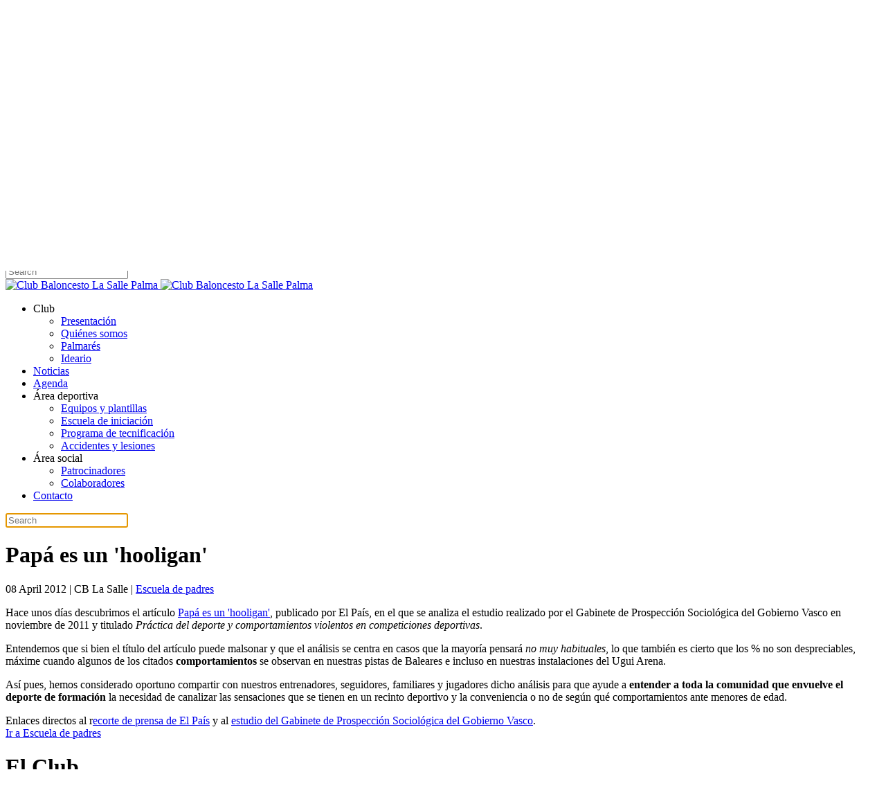

--- FILE ---
content_type: text/html; charset=utf-8
request_url: https://www.cblasalle.com/historico/121-escuela-de-padres/1457-papa-es-un-hooligan.html
body_size: 6099
content:
<!DOCTYPE html>
<html lang="en-gb" dir="ltr">
    <head>
        <meta name="viewport" content="width=device-width, initial-scale=1">
        <link rel="icon" href="/images/web/20180407_Cblasalle_favicon.png" sizes="any">
                <link rel="apple-touch-icon" href="/images/web/20180407_Cblasalle_apple-touch-icon.png">
        <meta charset="utf-8">
	<meta name="author" content="CB La Salle">
	<meta name="description" content="Web oficial del Club Baloncesto La Salle Palma (Mallorca, Illes Balears, España). Somos un club con 350 jugadores y 25 equipos. Asumimos y hacemos propios los v">
	<meta name="generator" content="Joomla! - Open Source Content Management">
	<title>Club Baloncesto La Salle Palma - Papá es un 'hooligan'</title>
	<link href="https://www.cblasalle.com/component/search/?id=1457&amp;format=opensearch&amp;Itemid=391&amp;catid=121" rel="search" title="Search Club Baloncesto La Salle Palma" type="application/opensearchdescription+xml">
<link href="/media/vendor/joomla-custom-elements/css/joomla-alert.min.css?0.2.0" rel="stylesheet" />
	<link href="/media/system/css/joomla-fontawesome.min.css?4.5.32" rel="preload" as="style" onload="this.onload=null;this.rel='stylesheet'" />
	<link href="/templates/yootheme/css/theme.14.css?1764773226" rel="stylesheet" />
<script type="application/json" class="joomla-script-options new">{"joomla.jtext":{"ERROR":"Error","MESSAGE":"Message","NOTICE":"Notice","WARNING":"Warning","JCLOSE":"Close","JOK":"OK","JOPEN":"Open"},"system.paths":{"root":"","rootFull":"https:\/\/www.cblasalle.com\/","base":"","baseFull":"https:\/\/www.cblasalle.com\/"},"csrf.token":"c35e33e2977ecc83553624a33e76193c"}</script>
	<script src="/media/system/js/core.min.js?37ffe4186289eba9c5df81bea44080aff77b9684"></script>
	<script src="/media/system/js/messages-es5.min.js?c29829fd2432533d05b15b771f86c6637708bd9d" nomodule defer></script>
	<script src="/media/system/js/messages.min.js?7f7aa28ac8e8d42145850e8b45b3bc82ff9a6411" type="module"></script>
	<script src="/templates/yootheme/packages/theme-analytics/app/analytics.min.js?4.5.32" defer></script>
	<script src="/templates/yootheme/packages/theme-cookie/app/cookie.min.js?4.5.32" defer></script>
	<script src="/templates/yootheme/vendor/assets/uikit/dist/js/uikit.min.js?4.5.32"></script>
	<script src="/templates/yootheme/vendor/assets/uikit/dist/js/uikit-icons-horizon.min.js?4.5.32"></script>
	<script src="/templates/yootheme/js/theme.js?4.5.32"></script>
	<script src="/media/com_widgetkit/js/maps.js" defer></script>
	<script>window.yootheme ||= {}; var $theme = yootheme.theme = {"google_analytics":"UA-693713-1","google_analytics_anonymize":"","cookie":{"mode":"consent","template":"<div class=\"tm-cookie-banner uk-section uk-section-xsmall uk-section-muted uk-position-bottom uk-position-fixed\">\n        <div class=\"uk-container uk-container-expand uk-text-center\">\n\n            <div><strong>COOKIES<\/strong>: Utilizamos cookies propias y de terceros para analizar nuestros servicios y la actividad de la web con el fin de mejorar su contenido y mostrarte publicidad relacionada con tus preferencias en base a un perfil elaborado a partir de tus h\u00e1bitos de navegaci\u00f3n (por ejemplo, p\u00e1ginas visitadas). Esta web incluye botones y m\u00f3dulos de redes sociales u de otros terceros que requieren la instalaci\u00f3n de cookies que pueden implicar la recogida de datos personales de navegaci\u00f3n, tales como direcciones IP o identificadores en l\u00ednea, por dichos terceros para fines de marketing y otros propios de su responsabilidad. Ver <a href=\"http:\/\/www.cblasalle.com\/index.php?option=com_content&amp;view=article&amp;id=1697&amp;Itemid=120\">Pol\u00edtica de Cookies<\/a>.<\/div>\n                            <button type=\"button\" class=\"js-accept uk-button uk-button-text uk-margin-small-left\" data-uk-toggle=\"target: !.uk-section; animation: true\">Aceptar<\/button>\n            \n                        <button type=\"button\" class=\"js-reject uk-button uk-button-text uk-margin-small-left\" data-uk-toggle=\"target: !.uk-section; animation: true\">Rechazar<\/button>\n            \n        <\/div>\n    <\/div>","position":"bottom"},"i18n":{"close":{"label":"Close"},"totop":{"label":"Back to top"},"marker":{"label":"Open"},"navbarToggleIcon":{"label":"Open Menu"},"paginationPrevious":{"label":"Previous page"},"paginationNext":{"label":"Next Page"},"searchIcon":{"toggle":"Open Search","submit":"Submit Search"},"slider":{"next":"Next slide","previous":"Previous slide","slideX":"Slide %s","slideLabel":"%s of %s"},"slideshow":{"next":"Next slide","previous":"Previous slide","slideX":"Slide %s","slideLabel":"%s of %s"},"lightboxPanel":{"next":"Next slide","previous":"Previous slide","slideLabel":"%s of %s","close":"Close"}}};</script>
	<!-- Global site tag (gtag.js) - Google Analytics -->
<script async src="https://www.googletagmanager.com/gtag/js?id=G-88QCQ75L3B"></script>
<script>
  window.dataLayer = window.dataLayer || [];
  function gtag(){dataLayer.push(arguments);}
  gtag('js', new Date());

  gtag('config', 'G-88QCQ75L3B');
</script>

    </head>
    <body class="columnwidth-120">

        <div class="uk-hidden-visually uk-notification uk-notification-top-left uk-width-auto">
            <div class="uk-notification-message">
                <a href="#tm-main" class="uk-link-reset">Skip to main content</a>
            </div>
        </div>

        
        
        <div class="tm-page">

                        


<header class="tm-header-mobile uk-hidden@m">


    
        <div class="uk-navbar-container">

            <div class="uk-container uk-container-expand">
                <nav class="uk-navbar" uk-navbar="{&quot;align&quot;:&quot;center&quot;,&quot;container&quot;:&quot;.tm-header-mobile&quot;,&quot;boundary&quot;:&quot;.tm-header-mobile .uk-navbar-container&quot;}">

                    
                                        <div class="uk-navbar-center">

                                                    <a href="https://www.cblasalle.com/" aria-label="Back to home" class="uk-logo uk-navbar-item">
    <picture>
<source type="image/webp" srcset="/templates/yootheme/cache/40/20180407_Logo_Cblasalle_300x86-4013e52d.webp 150w, /templates/yootheme/cache/3b/20180407_Logo_Cblasalle_300x86-3b22c222.webp 300w" sizes="(min-width: 150px) 150px">
<img alt="Club Baloncesto La Salle Palma" loading="eager" src="/templates/yootheme/cache/9b/20180407_Logo_Cblasalle_300x86-9b01e3f3.png" width="150" height="43">
</picture><picture>
<source type="image/webp" srcset="/templates/yootheme/cache/2f/20180407_Logo_Cblasalle_inverse_300x86-2f0e5030.webp 150w, /templates/yootheme/cache/8d/20180407_Logo_Cblasalle_inverse_300x86-8d59ca1b.webp 300w" sizes="(min-width: 150px) 150px">
<img class="uk-logo-inverse" alt="Club Baloncesto La Salle Palma" loading="eager" src="/templates/yootheme/cache/1e/20180407_Logo_Cblasalle_inverse_300x86-1eb4ace2.png" width="150" height="43">
</picture></a>
                        
                        
                    </div>
                    
                                        <div class="uk-navbar-right">

                        
                                                    <a uk-toggle href="#tm-dialog-mobile" class="uk-navbar-toggle">

        
        <div uk-navbar-toggle-icon></div>

        
    </a>
                        
                    </div>
                    
                </nav>
            </div>

        </div>

    



    
        <div id="tm-dialog-mobile" class="uk-modal uk-modal-full" uk-modal>
        <div class="uk-modal-dialog uk-flex">

                        <button class="uk-modal-close-full uk-close-large" type="button" uk-close uk-toggle="cls: uk-modal-close-full uk-close-large uk-modal-close-default; mode: media; media: @s"></button>
            
            <div class="uk-modal-body uk-padding-large uk-margin-auto uk-flex uk-flex-column uk-box-sizing-content uk-width-auto@s" uk-height-viewport uk-toggle="{&quot;cls&quot;:&quot;uk-padding-large&quot;,&quot;mode&quot;:&quot;media&quot;,&quot;media&quot;:&quot;@s&quot;}">

                                <div class="uk-margin-auto-vertical uk-text-center">
                    
<div class="uk-grid uk-child-width-1-1" uk-grid>    <div>
<div class="uk-panel" id="module-menu-dialog-mobile">

    
    
<ul class="uk-nav uk-nav-primary uk-nav- uk-nav-accordion uk-nav-center" uk-nav="targets: &gt; .js-accordion">
    
	<li class="item-387 js-accordion uk-parent"><a href>Club <span uk-nav-parent-icon></span></a>
	<ul class="uk-nav-sub">

		<li class="item-859"><a href="/club/presentacion.html">Presentación</a></li>
		<li class="item-909"><a href="/club/quienes-somos.html">Quiénes somos</a></li>
		<li class="item-116"><a href="/club/palmares.html">Palmarés</a></li>
		<li class="item-110"><a href="/club/ideario.html">Ideario</a></li></ul></li>
	<li class="item-858"><a href="/noticias.html">Noticias</a></li>
	<li class="item-880"><a href="/agenda.html">Agenda</a></li>
	<li class="item-877 js-accordion uk-parent"><a href>Área deportiva <span uk-nav-parent-icon></span></a>
	<ul class="uk-nav-sub">

		<li class="item-908"><a href="/area-deportiva/equipos.html">Equipos y plantillas</a></li>
		<li class="item-861"><a href="/area-deportiva/escuela-de-iniciacion.html">Escuela de iniciación</a></li>
		<li class="item-122"><a href="/area-deportiva/programa-de-tecnificacion.html">Programa de tecnificación</a></li>
		<li class="item-148"><a href="/area-deportiva/accidentes-y-lesiones.html">Accidentes y lesiones</a></li></ul></li>
	<li class="item-878 js-accordion uk-parent"><a href>Área social <span uk-nav-parent-icon></span></a>
	<ul class="uk-nav-sub">

		<li class="item-910"><a href="/area-social/patrocinadores.html">Patrocinadores</a></li>
		<li class="item-911"><a href="/area-social/colaboradores.html">Colaboradores</a></li></ul></li>
	<li class="item-105"><a href="/contacto.html">Contacto</a></li></ul>

</div>
</div>    <div>
<div class="uk-panel" id="module-tm-4">

    
    

    <form id="search-tm-4" action="/historico/121-escuela-de-padres/1457-papa-es-un-hooligan.html" method="post" role="search" class="uk-search uk-search-default uk-width-1-1"><span uk-search-icon></span><input name="searchword" placeholder="Search" minlength="3" aria-label="Search" type="search" class="uk-search-input"><input type="hidden" name="task" value="search"><input type="hidden" name="option" value="com_search"><input type="hidden" name="Itemid" value="391"></form>
    

</div>
</div></div>
                </div>
                
                
            </div>

        </div>
    </div>
    
    

</header>




<header class="tm-header uk-visible@m">



        <div uk-sticky media="@m" cls-active="uk-navbar-sticky" sel-target=".uk-navbar-container">
    
        <div class="uk-navbar-container">

            <div class="uk-container">
                <nav class="uk-navbar" uk-navbar="{&quot;align&quot;:&quot;center&quot;,&quot;container&quot;:&quot;.tm-header &gt; [uk-sticky]&quot;,&quot;boundary&quot;:&quot;.tm-header .uk-navbar-container&quot;}">

                                        <div class="uk-navbar-left ">

                                                    <a href="https://www.cblasalle.com/" aria-label="Back to home" class="uk-logo uk-navbar-item">
    <picture>
<source type="image/webp" srcset="/templates/yootheme/cache/40/20180407_Logo_Cblasalle_300x86-4013e52d.webp 150w, /templates/yootheme/cache/3b/20180407_Logo_Cblasalle_300x86-3b22c222.webp 300w" sizes="(min-width: 150px) 150px">
<img alt="Club Baloncesto La Salle Palma" loading="eager" src="/templates/yootheme/cache/9b/20180407_Logo_Cblasalle_300x86-9b01e3f3.png" width="150" height="43">
</picture><picture>
<source type="image/webp" srcset="/templates/yootheme/cache/2f/20180407_Logo_Cblasalle_inverse_300x86-2f0e5030.webp 150w, /templates/yootheme/cache/8d/20180407_Logo_Cblasalle_inverse_300x86-8d59ca1b.webp 300w" sizes="(min-width: 150px) 150px">
<img class="uk-logo-inverse" alt="Club Baloncesto La Salle Palma" loading="eager" src="/templates/yootheme/cache/1e/20180407_Logo_Cblasalle_inverse_300x86-1eb4ace2.png" width="150" height="43">
</picture></a>
                        
                        
                        
                    </div>
                    
                    
                                        <div class="uk-navbar-right">

                                                    
<ul class="uk-navbar-nav">
    
	<li class="item-387 uk-parent"><a role="button">Club</a>
	<div class="uk-drop uk-navbar-dropdown" mode="hover" pos="bottom-center"><div><ul class="uk-nav uk-navbar-dropdown-nav">

		<li class="item-859"><a href="/club/presentacion.html">Presentación</a></li>
		<li class="item-909"><a href="/club/quienes-somos.html">Quiénes somos</a></li>
		<li class="item-116"><a href="/club/palmares.html">Palmarés</a></li>
		<li class="item-110"><a href="/club/ideario.html">Ideario</a></li></ul></div></div></li>
	<li class="item-858"><a href="/noticias.html">Noticias</a></li>
	<li class="item-880"><a href="/agenda.html">Agenda</a></li>
	<li class="item-877 uk-parent"><a role="button">Área deportiva</a>
	<div class="uk-drop uk-navbar-dropdown" mode="hover" pos="bottom-center"><div><ul class="uk-nav uk-navbar-dropdown-nav">

		<li class="item-908"><a href="/area-deportiva/equipos.html">Equipos y plantillas</a></li>
		<li class="item-861"><a href="/area-deportiva/escuela-de-iniciacion.html">Escuela de iniciación</a></li>
		<li class="item-122"><a href="/area-deportiva/programa-de-tecnificacion.html">Programa de tecnificación</a></li>
		<li class="item-148"><a href="/area-deportiva/accidentes-y-lesiones.html">Accidentes y lesiones</a></li></ul></div></div></li>
	<li class="item-878 uk-parent"><a role="button">Área social</a>
	<div class="uk-drop uk-navbar-dropdown" mode="hover" pos="bottom-center"><div><ul class="uk-nav uk-navbar-dropdown-nav">

		<li class="item-910"><a href="/area-social/patrocinadores.html">Patrocinadores</a></li>
		<li class="item-911"><a href="/area-social/colaboradores.html">Colaboradores</a></li></ul></div></div></li>
	<li class="item-105"><a href="/contacto.html">Contacto</a></li></ul>

                        
                                                    

    <a class="uk-navbar-toggle" id="module-tm-3" href="#search-tm-3-search" uk-search-icon uk-toggle></a>

    <div uk-modal id="search-tm-3-search" class="uk-modal">
        <div class="uk-modal-dialog uk-modal-body">

            
            
                <form id="search-tm-3" action="/historico/121-escuela-de-padres/1457-papa-es-un-hooligan.html" method="post" role="search" class="uk-search uk-width-1-1 uk-search-medium"><span uk-search-icon></span><input name="searchword" placeholder="Search" minlength="3" aria-label="Search" type="search" class="uk-search-input" autofocus><input type="hidden" name="task" value="search"><input type="hidden" name="option" value="com_search"><input type="hidden" name="Itemid" value="391"></form>
                
            
        </div>
    </div>


                        
                    </div>
                    
                </nav>
            </div>

        </div>

        </div>
    







</header>

            
            

            <main id="tm-main" >

                
                <div id="system-message-container" aria-live="polite"></div>

                <!-- Builder #template-qlv0QKzo -->
<div class="uk-section-muted uk-section uk-section-small">
    
        
        
        
            
                                <div class="uk-container">                
                    <div class="uk-grid tm-grid-expand uk-child-width-1-1 uk-grid-margin">
<div class="uk-width-1-1">
    
        
            
            
            
                
                    
<h1 class="uk-heading-small uk-text-center">        Papá es un 'hooligan'    </h1><div class="uk-panel uk-text-meta uk-margin uk-margin-remove-bottom uk-text-center"><time datetime="2012-04-08T20:10:28+02:00">08 April 2012</time> | CB La Salle | <a href="/historico/121-escuela-de-padres.html" >Escuela de padres</a></div>
                
            
        
    
</div></div>
                                </div>                
            
        
    
</div>
<div class="uk-section-default uk-section">
    
        
        
        
            
                                <div class="uk-container">                
                    <div class="uk-grid tm-grid-expand uk-child-width-1-1 uk-grid-margin">
<div class="uk-width-1-1">
    
        
            
            
            
                
                    <div class="uk-panel uk-margin"><p>Hace unos días descubrimos el artículo <a title="Papá es un 'hooligan'" href="http://elpais.com/diario/2011/12/10/sociedad/1323471601_850215.html" target="_blank">Papá es un 'hooligan'</a>, publicado por El País, en el que se analiza el estudio realizado por el Gabinete de Prospección Sociológica del Gobierno Vasco&nbsp;en noviembre de 2011 y titulado <em>Práctica del deporte y comportamientos violentos en competiciones deportivas</em>.</p>
<p>Entendemos que si bien el título del artículo puede malsonar y que el análisis se centra en casos que la mayoría pensará <em>no muy habituales</em>, lo que también es cierto que los % no son despreciables, máxime cuando algunos de los citados <strong>comportamientos</strong> se observan en nuestras pistas de Baleares e incluso en nuestras instalaciones del Ugui Arena.</p>
<p>Así pues, hemos considerado oportuno compartir con nuestros entrenadores, seguidores, familiares y jugadores dicho análisis para que ayude a <strong>entender a toda la comunidad que envuelve el deporte de formación</strong> la necesidad de canalizar las sensaciones que se tienen en un recinto deportivo y la conveniencia o no de según qué comportamientos ante menores de edad.</p>
<div class="download">Enlaces directos al r<a href="http://content.wuala.com/contents/cblasalle/Prensa/2011-12/Pap%C3%A1%20es%20un%20'hooligan',%20EL%20PA%C3%8DS.pdf">ecorte de prensa de El País</a> y al&nbsp;<a href="http://content.wuala.com/contents/cblasalle/Prensa/2011-12/Practica%20del%20deporte%20y%20comportamientos%20violentos%20en%20competiciones%20deportivas.pdf">estudio del&nbsp;Gabinete de Prospección Sociológica del Gobierno Vasco</a>.</div></div>
                
            
        
    
</div></div>
                                </div>                
            
        
    
</div>
<div class="uk-section-default uk-section uk-padding-remove-top">
    
        
        
        
            
                                <div class="uk-container">                
                    <div class="uk-grid tm-grid-expand uk-grid-margin" uk-grid>
<div class="uk-width-1-2@m">
    
        
            
            
            
                
                    
<div class="uk-margin">
    
    
        
        
<a class="el-content uk-link-muted uk-flex-inline uk-flex-center uk-flex-middle" href="/historico/121-escuela-de-padres.html">
        <span class="uk-margin-small-right" uk-icon="chevron-left"></span>    
        Ir a Escuela de padres    
    
</a>


        
    
    
</div>

                
            
        
    
</div>
<div class="uk-width-1-2@m">
    
        
            
            
            
                
                    
<div class="uk-margin uk-text-right"><a href="#" uk-totop uk-scroll></a></div>
                
            
        
    
</div></div>
                                </div>                
            
        
    
</div>

                
            </main>

            

                        <footer>
                <!-- Builder #footer -->
<div class="uk-section-primary uk-section uk-section-xsmall">
    
        
        
        
            
                                <div class="uk-container">                
                    <div class="uk-grid tm-grid-expand uk-grid-margin" uk-grid>
<div class="uk-width-1-2@s uk-width-1-4@m">
    
        
            
            
            
                
                    
<h1 class="uk-h4 uk-heading-line">        <span>El Club</span>
    </h1>
<ul class="uk-list uk-margin">
    
    
                <li class="el-item">            <div class="el-content uk-panel"><a href="/club/presentacion.html" class="el-link uk-link-reset uk-margin-remove-last-child"><p>Presentaci&oacute;n</p></a></div>        </li>                <li class="el-item">            <div class="el-content uk-panel"><a href="/?Itemid=396" class="el-link uk-link-reset uk-margin-remove-last-child"><p>Qui&eacute;nes somos</p></a></div>        </li>                <li class="el-item">            <div class="el-content uk-panel"><a href="/club/palmares.html" class="el-link uk-link-reset uk-margin-remove-last-child">Palmarés</a></div>        </li>                <li class="el-item">            <div class="el-content uk-panel"><a href="/club/ideario.html" class="el-link uk-link-reset uk-margin-remove-last-child">Ideario</a></div>        </li>        
    
    
</ul>
                
            
        
    
</div>
<div class="uk-width-1-2@s uk-width-1-4@m">
    
        
            
            
            
                
                    
<h1 class="uk-h4 uk-heading-line uk-margin-remove-top">        <span>&Aacute;rea deportiva</span>
    </h1>
<ul class="uk-list">
    
    
                <li class="el-item">            <div class="el-content uk-panel"><a href="/?Itemid=395" class="el-link uk-link-reset uk-margin-remove-last-child"><p>Equipos y plantillas</p></a></div>        </li>                <li class="el-item">            <div class="el-content uk-panel"><a href="/area-deportiva/escuela-de-iniciacion.html" class="el-link uk-link-reset uk-margin-remove-last-child"><p>Escuela de iniciaci&oacute;n</p></a></div>        </li>                <li class="el-item">            <div class="el-content uk-panel"><a href="/area-deportiva/programa-de-tecnificacion.html" class="el-link uk-link-reset uk-margin-remove-last-child"><p>Programa de tecnificaci&oacute;n</p></a></div>        </li>                <li class="el-item">            <div class="el-content uk-panel"><a href="/area-deportiva/accidentes-y-lesiones.html" class="el-link uk-link-reset uk-margin-remove-last-child"><p>Acciden y lesiones</p></a></div>        </li>        
    
    
</ul>
                
            
        
    
</div>
<div class="uk-width-1-2@s uk-width-1-4@m">
    
        
            
            
            
                
                    
<h1 class="uk-h4 uk-heading-line uk-margin-remove-top">        <span>&Aacute;rea social</span>
    </h1>
<ul class="uk-list">
    
    
                <li class="el-item">            <div class="el-content uk-panel"><a href="/?Itemid=389" class="el-link uk-link-reset uk-margin-remove-last-child"><p>Patrocinadores</p></a></div>        </li>                <li class="el-item">            <div class="el-content uk-panel"><a href="/?Itemid=873" class="el-link uk-link-reset uk-margin-remove-last-child"><p>Colaboradores</p></a></div>        </li>                <li class="el-item">            <div class="el-content uk-panel"><a href="/?Itemid=875" class="el-link uk-link-reset uk-margin-remove-last-child"><p>Ventajas para socios</p></a></div>        </li>                <li class="el-item">            <div class="el-content uk-panel"><a href="/?Itemid=855" class="el-link uk-link-reset uk-margin-remove-last-child">Merchandising</a></div>        </li>        
    
    
</ul>
                
            
        
    
</div>
<div class="uk-width-1-2@s uk-width-1-4@m">
    
        
            
            
            
                
                    
<h1 class="uk-h4 uk-heading-line">        <span>Información</span>
    </h1>
<ul class="uk-list uk-margin-remove-bottom">
    
    
                <li class="el-item">            <div class="el-content uk-panel"><a href="/noticias.html" class="el-link uk-link-reset uk-margin-remove-last-child">Noticias</a></div>        </li>                <li class="el-item">            <div class="el-content uk-panel"><a href="/agenda.html" class="el-link uk-link-reset uk-margin-remove-last-child">Agenda</a></div>        </li>                <li class="el-item">            <div class="el-content uk-panel"><a href="/contacto.html" class="el-link uk-link-reset uk-margin-remove-last-child">Contacto</a></div>        </li>        
    
    
</ul>
<div class="uk-margin-small" uk-scrollspy="target: [uk-scrollspy-class];">    <ul class="uk-child-width-auto uk-grid-small uk-flex-inline uk-flex-middle" uk-grid>
            <li class="el-item">
<a class="el-link" href="mailto:club@cblasalle.com" target="_blank" rel="noreferrer"><span uk-icon="icon: mail;"></span></a></li>
            <li class="el-item">
<a class="el-link" href="tel:+34971790513" target="_blank" rel="noreferrer"><span uk-icon="icon: receiver;"></span></a></li>
            <li class="el-item">
<a class="el-link" href="https://www.google.com/maps/place/Club+Baloncesto+La+Salle+Palma/@39.5765861,2.6091667,14z/data=!4m5!3m4!1s0x0:0x155280a0f7cd08d2!8m2!3d39.582507!4d2.620859?hl=es" target="_blank" rel="noreferrer"><span uk-icon="icon: location;"></span></a></li>
    
    </ul></div>
                
            
        
    
</div></div>
                                </div>                
            
        
    
</div>
<div class="uk-section-secondary uk-section uk-section-xsmall">
    
        
        
        
            
                                <div class="uk-container">                
                    <div class="uk-grid tm-grid-expand uk-grid-margin" uk-grid>
<div class="uk-grid-item-match uk-flex-middle uk-width-4-5@m">
    
        
            
            
                        <div class="uk-panel uk-width-1-1">            
                
                    
<div class="uk-text-center">
    <ul class="uk-margin-remove-bottom uk-subnav uk-flex-center" uk-margin>        <li class="el-item ">
    <a class="el-link" href="/contacto.html">Copyright © 2020 AEB La Salle Palma</a></li>
        <li class="el-item ">
    <a class="el-link" href="/aviso-legal.html">Aviso legal</a></li>
        <li class="el-item ">
    <a class="el-link" href="/politica-de-privacidad.html">Política de privacidad</a></li>
        <li class="el-item ">
    <a class="el-link" href="/politica-de-cookies.html">Política de Cookies</a></li>
        </ul>
</div>
                
                        </div>            
        
    
</div>
<div class="uk-grid-item-match uk-flex-middle uk-width-1-5@m">
    
        
            
            
                        <div class="uk-panel uk-width-1-1">            
                
                    
<div class="uk-position-relative uk-margin uk-text-center" uk-scrollspy="target: [uk-scrollspy-class];">    <ul class="uk-child-width-auto uk-grid-small uk-flex-inline uk-flex-middle" uk-grid>
            <li class="el-item">
<a class="el-link uk-icon-link" href="https://twitter.com/cblasalle/" target="_blank" rel="noreferrer"><span uk-icon="icon: twitter;"></span></a></li>
            <li class="el-item">
<a class="el-link uk-icon-link" href="https://www.instagram.com/cblasalle/" target="_blank" rel="noreferrer"><span uk-icon="icon: instagram;"></span></a></li>
            <li class="el-item">
<a class="el-link uk-icon-link" href="https://www.youtube.com/cblasalle/" target="_blank" rel="noreferrer"><span uk-icon="icon: youtube;"></span></a></li>
            <li class="el-item">
<a class="el-link uk-icon-link" href="https://vimeo.com/cblasalle/" target="_blank" rel="noreferrer"><span uk-icon="icon: vimeo;"></span></a></li>
            <li class="el-item">
<a class="el-link uk-icon-link" href="https://www.flickr.com/photos/cblasalle/" target="_blank" rel="noreferrer"><span uk-icon="icon: flickr;"></span></a></li>
    
    </ul></div>
                
                        </div>            
        
    
</div></div>
                                </div>                
            
        
    
</div>            </footer>
            
        </div>

        
        

    </body>
</html>
